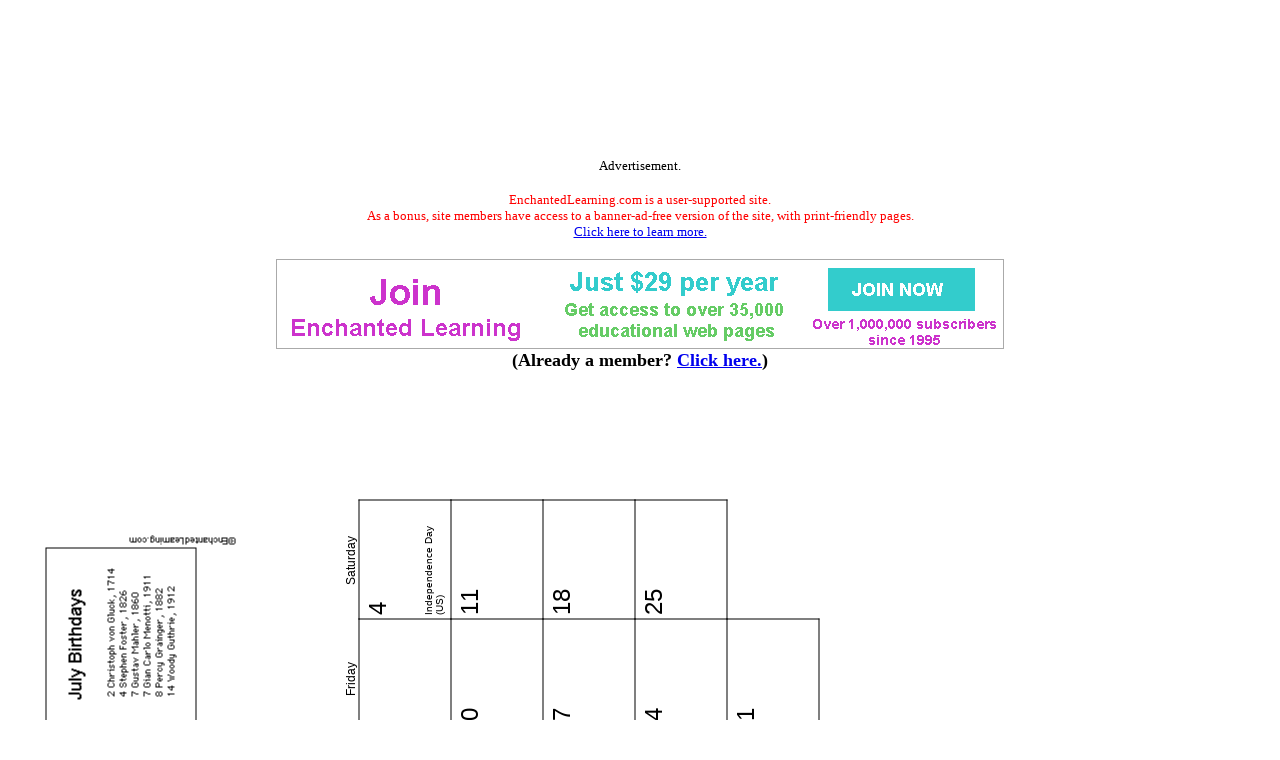

--- FILE ---
content_type: text/html
request_url: https://www.enchantedlearning.com/calendar/music/2019-2020/jul.shtml
body_size: 2042
content:
<html>
<head>
<title>July 2020 Music Calendar: EnchantedLearning.com</title>
<META NAME="description" CONTENT="July 2020 Enchanted Learning Music Calendar for Teachers">
<META NAME="keywords" CONTENT="July 2020 music calendar teacher kids children school calendars">
    <meta http-equiv="content-type" content="text/html; charset=iso-8859-1">
    <meta name="viewport" content="width=device-width, initial-scale=1">
    <meta http-equiv='content-language' content='en'>
    <link rel="preload" as="image" href="/support/ads/whitebackground.png?20220919" />
  <link rel="preconnect" href="https://pagead2.googlesyndication.com/">
  <link rel="preconnect" href="https://googleads.g.doubleclick.net/">
  <link rel="preconnect" href="https://tpc.googlesyndication.com/">
  <link rel="preconnect" href="https://www.gstatic.com/">
  <link rel="preconnect" href="https://www.googletagservices.com/">

  <meta property="og:image" content="https://www.EnchantedLearning.com/images/logo/og_logo_sm.png">
  <meta property="twitter:image" content="https://www.EnchantedLearning.com/images/logo/og_logo_sm.png" />
  <meta property="twitter:card" content="summary" />
  <meta property="og:type" content="article" />
  <meta property="twitter:title" content="July 2020 Music Calendar: EnchantedLearning.com" />
<meta property="og:title" content="July 2020 Music Calendar: EnchantedLearning.com" />


<link rel="stylesheet" type="text/css" href="/calendar/teacherplanning/teacherplanning.css">
</head>
<body style="background-color: white">
<!--include virtual="/ads/google/googleimage728x90.html" -->
<style type="text/css">
    .el_topad {
        display: block;
        width: 100%;
        height: 90px;
    }
    .el_topad_wrap {
        min-height: 90px;
    }
    @media(min-width: 500px) {
        .el_topad {
            height: 150px;
        }
        .el_topad_wrap {
            min-height: 150px;
        }
    }
</style>


<script async src="https://pagead2.googlesyndication.com/pagead/js/adsbygoogle.js?client=ca-pub-1671921607486068" crossorigin="anonymous" type="fc7ea1d0a8c9d9d7b82a7b5a-text/javascript"></script>

<!-- <script type="text/javascript">
    (function() {
    function downloadJsAtOnload() {
        setTimeout(function downloadJs() {
            var element = document.createElement("script");
            element.setAttribute("data-ad-client", "ca-pub-1671921607486068");
            element.async = true;
            element.src = "https://pagead2.googlesyndication.com/pagead/js/adsbygoogle.js?client=ca-pub-1671921607486068";
            document.body.appendChild(element);
        }, 3000);
    };
    if (window.addEventListener)
        window.addEventListener("load", downloadJsAtOnload, false);
    else if (window.attachEvent)
        window.attachEvent("onload", downloadJsAtOnload);
    else window.onload = downloadJsAtOnload;
    })();
  </script>
-->


<!-- Topad-Legacy (new) -->
<div class="el_topad_wrap" style="text-align: center;" align="center"><ins class="adsbygoogle el_topad"
     data-ad-client="ca-pub-1671921607486068"
     data-ad-slot="7282823680"
     data-full-width-responsive="true"></ins>
</div>
<script type="fc7ea1d0a8c9d9d7b82a7b5a-text/javascript">
(adsbygoogle = window.adsbygoogle || []).push({});
</script>

<div id="topad-label">
<center><font size="-1">Advertisement.</font><br><br><FONT SIZE=-1 COLOR="#ff0000" data-nosnippet>EnchantedLearning.com is a user-supported site. <BR>As a bonus, site members have access to a banner-ad-free version of the site, with print-friendly pages.<BR><a href="/support/" target="_top">Click here to learn more.</a></FONT>
</center>
</div>
<br>




<TABLE style="width:100%; text-align:center; vertical-align:middle; background-color:#ffffff; border:0px solid black; border-collapse:collapse; ">



   <TR style="text-align:center; vertical-align:middle; background-color:#ffffff; border:0px solid black; border-collapse:collapse;" >

<TD colspan=2 style="text-width:40%; align:center; vertical-align:middle; background-color:#ffffff; border:0px solid black; border-collapse:collapse; font-family:'Ariel',Helvetica,Arial,sans-serif; font-size:12px;"><A HREF="/support/index1.shtml" target="_top"><IMG SRC="/support/ads/whitebackground.png?20220919" ALT="ad"  BORDER=0 WIDTH=728 HEIGHT=90></A></td>



</TR>
</table>
 

<center data-nosnippet><font size=+1><b>(Already a member?  <a href="http://members.EnchantedLearning.com/calendar/music/2019-2020/jul.shtml" target="_top">Click here.</a>)</b></font></center>
<br>



<br><br><br><br><br><br><br>

<table style="position:relative;top:-4px;border-collapse: collapse; -moz-transform: rotate(270deg); -ms-transform: rotate(270deg); -webkit-transform: rotate(270deg); transform: rotate(270deg);">
<caption style="caption-side:bottom; text-align:left"><font size=-2>Copyright</A> &#169;2015 EnchantedLearning.com</font>
</caption>
<tr><td class="calendartitle" colspan=7><img src="/calendar/music/jul-rotated.png"><br><br>July 2020</td></tr>
<tr><td class="dayoftheweek" style="padding:0px;border:0px;margin:0px;width:110px;text-align:center">Sunday</td><td class="dayoftheweek" style="width:110px;text-align:center">Monday</td><td class="dayoftheweek" style="width:110px;text-align:center">Tuesday</td><td class="dayoftheweek" style="width:110px;text-align:center">Wednesday</td><td class="dayoftheweek" style="width:110px;text-align:center">Thursday</td><td class="dayoftheweek" style="width:110px;text-align:center">Friday</td><td class="dayoftheweek" style="width:110px;text-align:center">Saturday</td></tr>
<tr><td class="date" style="position:relative;width:110px;height:92px;text-align:left;vertical-align:top;">&nbsp;</td>
<td class="date" style="position:relative;width:110px;height:92px;text-align:left;vertical-align:top;">&nbsp;</td>
<td class="date" style="position:relative;width:110px;height:92px;text-align:left;vertical-align:top;">&nbsp;</td>
<td class="date" style="position:relative;width:110px;height:92px;text-align:left;vertical-align:top;border:1px solid black;">1<div class="holidaytext" style="width:100%;height:100%"><p style="position:absolute;top:53px;width:110;margin-left:auto;margin-right:auto">Canada Day</p><p style="position:absolute;top:68px;width:110;margin-left:auto;margin-right:auto"><span style="position:relative;top:-4px">(Canada)</span></p></div>
</td>
<td class="date" style="position:relative;width:110px;height:92px;text-align:left;vertical-align:top;border:1px solid black;">2<div class="holidaytext" style="width:100%;height:100%"></div>
</td>
<td class="date" style="position:relative;width:110px;height:92px;text-align:left;vertical-align:top;border:1px solid black;">3<div class="holidaytext" style="width:100%;height:100%"></div>
</td>
<td class="date" style="position:relative;width:110px;height:92px;text-align:left;vertical-align:top;border:1px solid black;">4<div class="holidaytext" style="width:100%;height:100%"><p style="position:absolute;top:53px;width:110;margin-left:auto;margin-right:auto">Independence Day</p><p style="position:absolute;top:68px;width:110;margin-left:auto;margin-right:auto"><span style="position:relative;top:-4px">(US)</span></p></div>
</td>
</tr>
<tr><td class="date" style="position:relative;width:110px;height:92px;text-align:left;vertical-align:top;border:1px solid black;">5<div class="holidaytext" style="width:100%;height:100%"></div>
</td>
<td class="date" style="position:relative;width:110px;height:92px;text-align:left;vertical-align:top;border:1px solid black;">6<div class="holidaytext" style="width:100%;height:100%"></div>
</td>
<td class="date" style="position:relative;width:110px;height:92px;text-align:left;vertical-align:top;border:1px solid black;">7<div class="holidaytext" style="width:100%;height:100%"></div>
</td>
<td class="date" style="position:relative;width:110px;height:92px;text-align:left;vertical-align:top;border:1px solid black;">8<div class="holidaytext" style="width:100%;height:100%"></div>
</td>
<td class="date" style="position:relative;width:110px;height:92px;text-align:left;vertical-align:top;border:1px solid black;">9<div class="holidaytext" style="width:100%;height:100%"></div>
</td>
<td class="date" style="position:relative;width:110px;height:92px;text-align:left;vertical-align:top;border:1px solid black;">10<div class="holidaytext" style="width:100%;height:100%"></div>
</td>
<td class="date" style="position:relative;width:110px;height:92px;text-align:left;vertical-align:top;border:1px solid black;">11<div class="holidaytext" style="width:100%;height:100%"></div>
</td>
</tr>
<tr><td class="date" style="position:relative;width:110px;height:92px;text-align:left;vertical-align:top;border:1px solid black;">12<div class="holidaytext" style="width:100%;height:100%"></div>
</td>
<td class="date" style="position:relative;width:110px;height:92px;text-align:left;vertical-align:top;border:1px solid black;">13<div class="holidaytext" style="width:100%;height:100%"></div>
</td>
<td class="date" style="position:relative;width:110px;height:92px;text-align:left;vertical-align:top;border:1px solid black;">14<div class="holidaytext" style="width:100%;height:100%"></div>
</td>
<td class="date" style="position:relative;width:110px;height:92px;text-align:left;vertical-align:top;border:1px solid black;">15<div class="holidaytext" style="width:100%;height:100%"></div>
</td>
<td class="date" style="position:relative;width:110px;height:92px;text-align:left;vertical-align:top;border:1px solid black;">16<div class="holidaytext" style="width:100%;height:100%"></div>
</td>
<td class="date" style="position:relative;width:110px;height:92px;text-align:left;vertical-align:top;border:1px solid black;">17<div class="holidaytext" style="width:100%;height:100%"></div>
</td>
<td class="date" style="position:relative;width:110px;height:92px;text-align:left;vertical-align:top;border:1px solid black;">18<div class="holidaytext" style="width:100%;height:100%"></div>
</td>
</tr>
<tr><td class="date" style="position:relative;width:110px;height:92px;text-align:left;vertical-align:top;border:1px solid black;">19<div class="holidaytext" style="width:100%;height:100%"></div>
</td>
<td class="date" style="position:relative;width:110px;height:92px;text-align:left;vertical-align:top;border:1px solid black;">20<div class="holidaytext" style="width:100%;height:100%"></div>
</td>
<td class="date" style="position:relative;width:110px;height:92px;text-align:left;vertical-align:top;border:1px solid black;">21<div class="holidaytext" style="width:100%;height:100%"></div>
</td>
<td class="date" style="position:relative;width:110px;height:92px;text-align:left;vertical-align:top;border:1px solid black;">22<div class="holidaytext" style="width:100%;height:100%"></div>
</td>
<td class="date" style="position:relative;width:110px;height:92px;text-align:left;vertical-align:top;border:1px solid black;">23<div class="holidaytext" style="width:100%;height:100%"></div>
</td>
<td class="date" style="position:relative;width:110px;height:92px;text-align:left;vertical-align:top;border:1px solid black;">24<div class="holidaytext" style="width:100%;height:100%"></div>
</td>
<td class="date" style="position:relative;width:110px;height:92px;text-align:left;vertical-align:top;border:1px solid black;">25<div class="holidaytext" style="width:100%;height:100%"></div>
</td>
</tr>
<tr><td class="date" style="position:relative;width:110px;height:92px;text-align:left;vertical-align:top;border:1px solid black;">26<div class="holidaytext" style="width:100%;height:100%"></div>
</td>
<td class="date" style="position:relative;width:110px;height:92px;text-align:left;vertical-align:top;border:1px solid black;">27<div class="holidaytext" style="width:100%;height:100%"></div>
</td>
<td class="date" style="position:relative;width:110px;height:92px;text-align:left;vertical-align:top;border:1px solid black;">28<div class="holidaytext" style="width:100%;height:100%"></div>
</td>
<td class="date" style="position:relative;width:110px;height:92px;text-align:left;vertical-align:top;border:1px solid black;">29<div class="holidaytext" style="width:100%;height:100%"></div>
</td>
<td class="date" style="position:relative;width:110px;height:92px;text-align:left;vertical-align:top;border:1px solid black;">30<div class="holidaytext" style="width:100%;height:100%"></div>
</td>
<td class="date" style="position:relative;width:110px;height:92px;text-align:left;vertical-align:top;border:1px solid black;">31<div class="holidaytext" style="width:100%;height:100%"></div>
</td>
<td class="date" style="position:relative;width:110px;height:92px;text-align:left;vertical-align:top;">&nbsp;</td>
</tr>
</table>

<script src="/cdn-cgi/scripts/7d0fa10a/cloudflare-static/rocket-loader.min.js" data-cf-settings="fc7ea1d0a8c9d9d7b82a7b5a-|49" defer></script><script defer src="https://static.cloudflareinsights.com/beacon.min.js/vcd15cbe7772f49c399c6a5babf22c1241717689176015" integrity="sha512-ZpsOmlRQV6y907TI0dKBHq9Md29nnaEIPlkf84rnaERnq6zvWvPUqr2ft8M1aS28oN72PdrCzSjY4U6VaAw1EQ==" data-cf-beacon='{"version":"2024.11.0","token":"06995972d54b459eb2c3f9e0f86498e4","server_timing":{"name":{"cfCacheStatus":true,"cfEdge":true,"cfExtPri":true,"cfL4":true,"cfOrigin":true,"cfSpeedBrain":true},"location_startswith":null}}' crossorigin="anonymous"></script>
</body>
</html>
